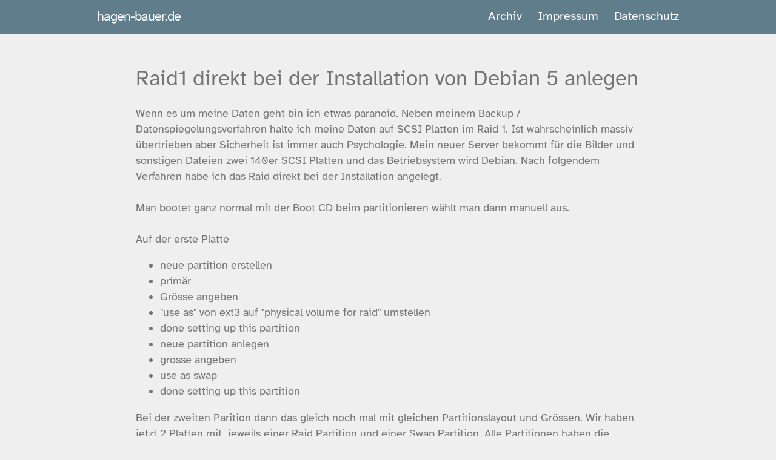

--- FILE ---
content_type: text/html; charset=utf-8
request_url: https://www.hagen-bauer.de/2010/07/raid1-direkt-bei-der-instalation-von-debian-5-anlegen.html
body_size: 11951
content:
<!DOCTYPE html>
<html lang="de">
<head>
    <meta charset="utf-8">
    <meta http-equiv="X-UA-Compatible" content="IE=edge">
    <meta name="viewport" content="width=device-width, initial-scale=1, maximum-scale=1">
    <meta name="theme-color" content="#157878">
    <meta name="apple-mobile-web-app-status-bar-style" content="black-translucent">
    
    <title>Raid1 direkt bei der Installation von Debian 5 anlegen</title>








<meta name="author" content="Hagen Bauer" />
<meta name="description" content="Wenn es um meine Daten geht bin ich etwas paranoid. Neben meinem Backup / Datenspiegelungsverfahren halte ich meine Daten auf SCSI Platten im Raid 1. Ist wahrscheinlich massiv übertrieben aber Sicherheit ist immer auch Psychologie. Mein neuer Server bekommt für die Bilder und sonstigen Dateien zw..." />
 

<meta property="og:title" content="Raid1 direkt bei der Installation von Debian 5 anlegen" />
<meta property="og:type" content="article" />
<meta property="og:url" content="https://www.hagen-bauer.de//2010/07/raid1-direkt-bei-der-instalation-von-debian-5-anlegen.html" />
<meta property="og:description" content="Wenn es um meine Daten geht bin ich etwas paranoid. Neben meinem Backup / Datenspiegelungsverfahren halte ich meine Daten auf SCSI Platten im Raid 1. Ist wahrscheinlich massiv übertrieben aber Sicherheit ist immer auch Psychologie. Mein neuer Server bekommt für die Bilder und sonstigen Dateien zw..." />
<meta property="og:site_name" content="hagen-bauer.de" />
<meta property="article:published_time" content="2010-07-02T21:52:25+02:00" />


<link rel="stylesheet" href="/fonts/atkinson/stylesheet-atkinson.css" media="screen" type="text/css">
<link rel="canonical" href="https://www.hagen-bauer.de/2010/07/raid1-direkt-bei-der-instalation-von-debian-5-anlegen.html">
<link rel="alternate" type="application/rss+xml" title="hagen-bauer.de" href="https://www.hagen-bauer.de/feed.xml">
<link rel="shortcut icon" href="https://www.hagen-bauer.de/favicon.ico">
<meta name="robots" content="noarchive">


<style>
        html{font-family:sans-serif;-ms-text-size-adjust:100%;-webkit-text-size-adjust:100%}body{margin:0}article,aside,details,figcaption,figure,footer,header,hgroup,main,menu,nav,section,summary{display:block}audio,canvas,progress,video{display:inline-block;vertical-align:baseline}audio:not([controls]){display:none;height:0}[hidden],template{display:none}a{background-color:transparent}a:active,a:hover{outline:0}abbr[title]{border-bottom:1px dotted}b,strong{font-weight:bold}dfn{font-style:italic}h1{font-size:2em;margin:0.67em 0}mark{background:#ff0;color:#000}small{font-size:80%}sub,sup{font-size:75%;line-height:0;position:relative;vertical-align:baseline}sup{top:-0.5em}sub{bottom:-0.25em}img{border:0}svg:not(:root){overflow:hidden}figure{margin:1em 40px}hr{box-sizing:content-box;height:0}pre{overflow:auto}code,kbd,pre,samp{font-family:monospace, monospace;font-size:1em}button,input,optgroup,select,textarea{color:inherit;font:inherit;margin:0}button{overflow:visible}button,select{text-transform:none}button,html input[type="button"],input[type="reset"],input[type="submit"]{-webkit-appearance:button;cursor:pointer}button[disabled],html input[disabled]{cursor:default}button::-moz-focus-inner,input::-moz-focus-inner{border:0;padding:0}input{line-height:normal}input[type="checkbox"],input[type="radio"]{box-sizing:border-box;padding:0}input[type="number"]::-webkit-inner-spin-button,input[type="number"]::-webkit-outer-spin-button{height:auto}input[type="search"]{-webkit-appearance:textfield;box-sizing:content-box}input[type="search"]::-webkit-search-cancel-button,input[type="search"]::-webkit-search-decoration{-webkit-appearance:none}fieldset{border:1px solid #c0c0c0;margin:0 2px;padding:0.35em 0.625em 0.75em}legend{border:0;padding:0}textarea{overflow:auto}optgroup{font-weight:bold}table{border-collapse:collapse;border-spacing:0}td,th{padding:0}.highlight table td{padding:5px}.highlight table pre{margin:0}.highlight .cm{color:#999988;font-style:italic}.highlight .cp{color:#999999;font-weight:bold}.highlight .c1{color:#999988;font-style:italic}.highlight .cs{color:#999999;font-weight:bold;font-style:italic}.highlight .c,.highlight .cd{color:#999988;font-style:italic}.highlight .err{color:#a61717;background-color:#e3d2d2}.highlight .gd{color:#000000;background-color:#ffdddd}.highlight .ge{color:#000000;font-style:italic}.highlight .gr{color:#aa0000}.highlight .gh{color:#999999}.highlight .gi{color:#000000;background-color:#ddffdd}.highlight .go{color:#888888}.highlight .gp{color:#555555}.highlight .gs{font-weight:bold}.highlight .gu{color:#aaaaaa}.highlight .gt{color:#aa0000}.highlight .kc{color:#000000;font-weight:bold}.highlight .kd{color:#000000;font-weight:bold}.highlight .kn{color:#000000;font-weight:bold}.highlight .kp{color:#000000;font-weight:bold}.highlight .kr{color:#000000;font-weight:bold}.highlight .kt{color:#445588;font-weight:bold}.highlight .k,.highlight .kv{color:#000000;font-weight:bold}.highlight .mf{color:#009999}.highlight .mh{color:#009999}.highlight .il{color:#009999}.highlight .mi{color:#009999}.highlight .mo{color:#009999}.highlight .m,.highlight .mb,.highlight .mx{color:#009999}.highlight .sb{color:#d14}.highlight .sc{color:#d14}.highlight .sd{color:#d14}.highlight .s2{color:#d14}.highlight .se{color:#d14}.highlight .sh{color:#d14}.highlight .si{color:#d14}.highlight .sx{color:#d14}.highlight .sr{color:#009926}.highlight .s1{color:#d14}.highlight .ss{color:#990073}.highlight .s{color:#d14}.highlight .na{color:#008080}.highlight .bp{color:#999999}.highlight .nb{color:#0086B3}.highlight .nc{color:#445588;font-weight:bold}.highlight .no{color:#008080}.highlight .nd{color:#3c5d5d;font-weight:bold}.highlight .ni{color:#800080}.highlight .ne{color:#990000;font-weight:bold}.highlight .nf{color:#990000;font-weight:bold}.highlight .nl{color:#990000;font-weight:bold}.highlight .nn{color:#555555}.highlight .nt{color:#000080}.highlight .vc{color:#008080}.highlight .vg{color:#008080}.highlight .vi{color:#008080}.highlight .nv{color:#008080}.highlight .ow{color:#000000;font-weight:bold}.highlight .o{color:#000000;font-weight:bold}.highlight .w{color:#bbbbbb}.highlight{background-color:#f8f8f8}.wrapper{max-width:-webkit-calc(54em - (30px * 2));max-width:calc(54em - (30px * 2));margin-right:auto;margin-left:auto;padding-right:30px;padding-left:30px}@media screen and (max-width: 54em){.wrapper{max-width:-webkit-calc(54em - (30px));max-width:calc(54em - (30px));padding-right:15px;padding-left:15px}}.wrapper:after{content:"";display:table;clear:both}.site-header{min-height:55.95px;background:#607d8b;position:relative}.site-title{font-size:22.4px;font-weight:300;line-height:54px;letter-spacing:-1px;margin-bottom:0;float:left;text-decoration:none}.site-title,.site-title:visited,.site-title:hover{color:#ffffff;text-decoration:none}.site-nav{float:right;line-height:54px;background:#607d8b !important}.site-nav .nav-trigger{display:none}.site-nav .menu-icon{display:none}.site-nav .page-link{color:#ffffff;line-height:1.5}.site-nav .page-link:not(:last-child){margin-right:20px}@media screen and (max-width: 38em){.site-nav{position:absolute;top:9px;right:15px;background-color:#fdfdfd;border:1px solid #e8e8e8;border-radius:5px;text-align:right;z-index:9999}.site-nav label[for="nav-trigger"]{display:block;float:right;width:36px;height:36px;z-index:2;cursor:pointer}.site-nav .menu-icon{display:block;float:right;width:36px;height:26px;line-height:0;padding-top:10px;text-align:center}.site-nav input ~ .trigger{clear:both;display:none}.site-nav input:checked ~ .trigger{display:block;padding-bottom:5px}.site-nav .trigger{padding-top:20px}.site-nav .page-link{display:block;padding:10px 10px;margin-right:10px;margin-left:10px}.site-nav .page-link:last-child{margin-bottom:10px;margin-right:20px}}.post-list{margin-left:0;list-style:none}.post-list>li{margin-bottom:45px}.post-list>li>h2{margin-top:0rem;margin-bottom:0.4rem}.post-list>li>p{margin-top:0rem}@media screen and (max-width: 38em){.post-list{-webkit-margin-end:10px;-webkit-padding-start:10px}}.post-meta{font-size:14px;color:#828282}.post-link{color:#757575;display:block;font-size:24px}@font-face{font-family:"Roboto";src:local(Roboto Thin),url("/fonts/roboto/Roboto-Thin.woff2") format("woff2"),url("/fonts/roboto/Roboto-Thin.woff") format("woff");font-weight:100}@font-face{font-family:"Roboto";src:local(Roboto Light),url("/fonts/roboto/Roboto-Light.woff2") format("woff2"),url("/fonts/roboto/Roboto-Light.woff") format("woff");font-weight:300}@font-face{font-family:"Roboto";src:local(Roboto Regular),url("/fonts/roboto/Roboto-Regular.woff2") format("woff2"),url("/fonts/roboto/Roboto-Regular.woff") format("woff");font-weight:400}@font-face{font-family:"Roboto";src:local(Roboto Medium),url("/fonts/roboto/Roboto-Medium.woff2") format("woff2"),url("/fonts/roboto/Roboto-Medium.woff") format("woff");font-weight:500}@font-face{font-family:"Roboto";src:local(Roboto Bold),url("/fonts/roboto/Roboto-Bold.woff2") format("woff2"),url("/fonts/roboto/Roboto-Bold.woff") format("woff");font-weight:700}.left{text-align:left}.right{text-align:right}.center{text-align:center;margin-left:auto;margin-right:auto}.justify{text-align:justify}.hidden-sm{display:none}.container{width:90%;margin-left:auto;margin-right:auto}@media only screen and (min-width: 33.75em){.container{width:80%}}@media only screen and (min-width: 60em){.container{width:75%;max-width:60rem}}.row{position:relative;width:100%}.row [class^="col"]{float:left;margin:0.5rem 2%;min-height:0.125rem}.row::after{content:"";display:table;clear:both}.col-1,.col-2,.col-3,.col-4,.col-5,.col-6,.col-7,.col-8,.col-9,.col-10,.col-11,.col-12{width:96%}.col-1-sm{width:4.3333333333%}.col-2-sm{width:12.6666666667%}.col-3-sm{width:21%}.col-4-sm{width:29.3333333333%}.col-5-sm{width:37.6666666667%}.col-6-sm{width:46%}.col-7-sm{width:54.3333333333%}.col-8-sm{width:62.6666666667%}.col-9-sm{width:71%}.col-10-sm{width:79.3333333333%}.col-11-sm{width:87.6666666667%}.col-12-sm{width:96%}@media only screen and (min-width: 45em){.col-1{width:4.3333333333%}.col-2{width:12.6666666667%}.col-3{width:21%}.col-4{width:29.3333333333%}.col-5{width:37.6666666667%}.col-6{width:46%}.col-7{width:54.3333333333%}.col-8{width:62.6666666667%}.col-9{width:71%}.col-10{width:79.3333333333%}.col-11{width:87.6666666667%}.col-12{width:96%}.hidden-sm{display:block}}*{box-sizing:border-box}body{padding:0;margin:0;font-family:"Atkinson Hyperlegible", "Helvetica Neue", Helvetica, Arial, sans-serif;font-size:20px;line-height:1.5;color:#757575;background:#efefef}a{color:#ff8f00;text-decoration:none}a:hover{text-decoration:underline}.page-header{color:#fff;text-align:center;background-color:#607d8b;background-image:linear-gradient(120deg, #155799, #607d8b)}@media screen and (min-width: 64em){.page-header{padding:5rem 6rem}}@media screen and (min-width: 42em) and (max-width: 64em){.page-header{padding:3rem 4rem}}@media screen and (max-width: 42em){.page-header{padding:2rem 1rem}}.main-content{word-wrap:break-word}.main-content :first-child{margin-top:0}@media screen and (min-width: 64em){.main-content{max-width:64rem;padding:3rem 6rem;margin:0 auto;font-size:1.1rem}}@media screen and (min-width: 42em) and (max-width: 64em){.main-content{padding:3rem 4rem;font-size:1.1rem}}@media screen and (max-width: 42em){.main-content{padding:2rem 1rem;font-size:1rem}.main-content ul,.main-content ol{margin-top:0;padding-left:0}}.main-content kbd{background-color:#fafbfc;border:1px solid #c6cbd1;border-bottom-color:#959da5;border-radius:3px;box-shadow:inset 0 -1px 0 #959da5;color:#444d56;display:inline-block;font-size:11px;line-height:10px;padding:3px 5px;vertical-align:middle}.main-content img{max-width:100%;height:auto}.main-content h1,.main-content h2,.main-content h3,.main-content h4,.main-content h5,.main-content h6{margin-top:2rem;margin-bottom:1rem;font-weight:normal}.main-content p{margin-bottom:1em}.main-content code{padding:2px 4px;font-family:Consolas, "Liberation Mono", Menlo, Courier, monospace;font-size:0.9rem;color:#567482;background-color:#f3f6fa;border-radius:0.3rem}.main-content pre{padding:0.8rem;margin-top:0;margin-bottom:1rem;font:1rem Consolas, "Liberation Mono", Menlo, Courier, monospace;color:#567482;word-wrap:normal;background-color:#f3f6fa;border:solid 1px #dce6f0;border-radius:0.3rem}.main-content pre>code{padding:0;margin:0;font-size:0.9rem;color:#567482;word-break:normal;white-space:pre;background:transparent;border:0}.main-content .highlight{margin-bottom:1rem}.main-content .highlight pre{margin-bottom:0;word-break:normal}.main-content .highlight pre,.main-content pre{padding:0.8rem;overflow:auto;font-size:0.9rem;line-height:1.45;border-radius:0.3rem;-webkit-overflow-scrolling:touch}.main-content pre code,.main-content pre tt{display:inline;max-width:initial;padding:0;margin:0;overflow:initial;line-height:inherit;word-wrap:normal;background-color:transparent;border:0}.main-content pre code:before,.main-content pre code:after,.main-content pre tt:before,.main-content pre tt:after{content:normal}.main-content ul,.main-content ol{margin-top:0}.main-content blockquote{padding:0 1rem;margin-left:0;color:#819198;border-left:0.3rem solid #dce6f0}.main-content blockquote>:first-child{margin-top:0}.main-content blockquote>:last-child{margin-bottom:0}.main-content dl{padding:0}.main-content dl dt{padding:0;margin-top:1rem;font-size:1rem;font-weight:bold}.main-content dl dd{padding:0;margin-bottom:1rem}.main-content hr{height:2px;padding:0;margin:1rem 0;background-color:#eff0f1;border:0}.footer-center{text-align:center;font-size:0.7rem}.circle{border-radius:50%}.white-text{color:#FFFFFF !important}.site-footer{padding-top:2rem;margin-top:2rem;border-top:solid 1px #eff0f1;background-color:#607d8b;color:white}.site-footer img{height:auto;max-width:100%}@media screen and (min-width: 64em){.site-footer{font-size:1rem}}@media screen and (min-width: 42em) and (max-width: 64em){.site-footer{font-size:1rem}}@media screen and (max-width: 42em){.site-footer{font-size:0.9rem;margin-bottom:0.5rem}}
/*# sourceMappingURL=critical.css.map */

</style>
</head>
<body>
<header class="site-header" role="banner">
<div class="wrapper">
      <a class="site-title" href="https://www.hagen-bauer.de/">hagen-bauer.de</a>
      <nav class="site-nav">
        <input type="checkbox" id="nav-trigger" class="nav-trigger" />
        <label for="nav-trigger">
          <span class="menu-icon">
            <svg viewBox="0 0 18 15" width="18px" height="15px">
              <path fill="#FFF" d="M18,1.484c0,0.82-0.665,1.484-1.484,1.484H1.484C0.665,2.969,0,2.304,0,1.484l0,0C0,0.665,0.665,0,1.484,0 h15.031C17.335,0,18,0.665,18,1.484L18,1.484z"/>
              <path fill="#FFF" d="M18,7.516C18,8.335,17.335,9,16.516,9H1.484C0.665,9,0,8.335,0,7.516l0,0c0-0.82,0.665-1.484,1.484-1.484 h15.031C17.335,6.031,18,6.696,18,7.516L18,7.516z"/>
              <path fill="#FFF" d="M18,13.516C18,14.335,17.335,15,16.516,15H1.484C0.665,15,0,14.335,0,13.516l0,0 c0-0.82,0.665-1.484,1.484-1.484h15.031C17.335,12.031,18,12.696,18,13.516L18,13.516z"/>
            </svg>
          </span>
        </label>

        <div class="trigger">
                <a class="page-link" href="/archive.html">Archiv</a>
                <a class="page-link" href="/im.html">Impressum</a>
                <a class="page-link" href="/Datenschutz/">Datenschutz</a>
        </div>
      </nav>
  </div>
</header>
<section class="main-content">
  <section id="post">

<article>
    <h1> Raid1 direkt bei der Installation von Debian 5 anlegen </h1>
        <p>
	Wenn es um meine Daten geht bin ich etwas paranoid. Neben meinem Backup / Datenspiegelungsverfahren halte ich meine Daten auf SCSI Platten im Raid 1. Ist wahrscheinlich massiv &uuml;bertrieben aber Sicherheit ist immer auch Psychologie. Mein neuer Server bekommt f&uuml;r die Bilder und sonstigen Dateien zwei 140er SCSI Platten und das Betriebsystem wird Debian. Nach folgendem Verfahren habe ich das Raid direkt bei der Installation angelegt. <br />
	<br />
	Man bootet ganz normal mit der Boot CD beim partitionieren w&auml;hlt man dann manuell aus.<br />
	<br />
	Auf der erste Platte</p>
<ul>
	<li>
		neue partition erstellen</li>
	<li>
		prim&auml;r</li>
	<li>
		Gr&ouml;sse angeben</li>
	<li>
		&quot;use as&quot; von ext3 auf &quot;physical volume for raid&quot; umstellen</li>
	<li>
		done setting up this partition</li>
	<li>
		neue partition anlegen</li>
	<li>
		gr&ouml;sse angeben</li>
	<li>
		use as swap</li>
	<li>
		done setting up this partition</li>
</ul>
<p>
	Bei der zweiten Parition dann das gleich noch mal mit gleichen Partitionslayout und Gr&ouml;ssen. Wir haben jetzt 2 Platten mit&nbsp; jeweils einer Raid Partition und einer Swap Partition. Alle Partitionen haben die gleiche Gr&ouml;sse. <br />
	<br />
	Es ist jetzt ein neuer Menupunkt hinzugekommen<br />
	&quot;configure software raid&quot; <br />
	Das w&auml;hlen wir aus und wenn wir sicher sind best&auml;tigen wir das Schreiben der Informationen mit &quot;yes&quot; . Dann w&auml;hlen wir aus</p>
<ul>
	<li>
		&quot;create MD device&quot;</li>
	<li>
		Raid1</li>
	<li>
		2 aktive</li>
	<li>
		0 spare</li>
	<li>
		die beiden Raid Partitionen ausw&auml;hlen</li>
	<li>
		Finish</li>
</ul>
<p>
	Wenn es dann zum Partitionsmen&uuml; zur&uuml;ckgeht taucht neben den beiden Festplatten ein Software Raid auf. Das w&auml;hlen wir aus</p>
<ul>
	<li>
		use as ext3 (oder was immer man pr&auml;feriert)</li>
	<li>
		mount root</li>
	<li>
		finish with partitioning and write changes to disk</li>
</ul>
<p>
	Und dann geht es weiter mit &quot;install base system&quot; wie immer. <br />
	<br />
	Vielen Dank an <a href="http://andreas.scherbaum.la/blog/archives/54-Install-Debian-Etch-on-a-Software-Raid-1-with-S-ATA-disks.html">Andreas </a><br />
	<br />
	&nbsp;</p>

        <br>
        <span class="post-meta">
          02.07.2010 | 
          Kategorie /
              
                  <a href="/tags/Linux" title="Linux" rel="">Linux</a> /
              
                  <a href="/tags/Debian" title="Debian" rel="">Debian</a> /
              
        </span>
        <footer>
            <style>
.resp-sharing-button__link,
.resp-sharing-button__icon {
  display: inline-block
}

.resp-sharing-button__link {
  text-decoration: none;
  color: #fff;
  margin: 0.5em;
  font-size: 12px;
  padding: 10px 10px;
}

.resp-sharing-button {
  border-radius: 5px;
  transition: 25ms ease-out;
  padding: 0.5em 0.75em;
  font-family: Helvetica Neue,Helvetica,Arial,sans-serif
}

.resp-sharing-button__icon svg {
  width: 1em;
  height: 1em;
  margin-right: 0.3em;
}

.resp-sharing-button span {
  padding-left: 0.4em
}

/* Non solid icons get a stroke */
.resp-sharing-button__icon {
  stroke: #fff;
  fill: none
}

/* Solid icons get a fill */
.resp-sharing-button__icon--solid,
.resp-sharing-button__icon--solidcircle {
  fill: #fff;
  stroke: none
}

.resp-sharing-button--twitter {
  background-color: #55acee
}

.resp-sharing-button--twitter:hover {
  background-color: #2795e9
}


.resp-sharing-button--email {
  background-color: #777
}

.resp-sharing-button--email:hover {
  background-color: #5e5e5e
}


.resp-sharing-button--twitter {
  background-color: #55acee;
  border-color: #55acee;
}

.resp-sharing-button--twitter:hover,
.resp-sharing-button--twitter:active {
  background-color: #2795e9;
  border-color: #2795e9;
}

.resp-sharing-button--email {
  background-color: #777777;
  border-color: #777777;
}

.resp-sharing-button--email:hover
.resp-sharing-button--email:active {
  background-color: #5e5e5e;
  border-color: #5e5e5e;
}

a.mastodon-share {
  text-decoration: none;
  color: #fff;
  margin: 0.5em;
  font-size: 12px;
  padding: 10px 10px;
  border-radius: 0.5em;
  background-color: #2795e9;
  border-color: #2795e9;
}
a.mastodon-share:hover, a.mastodon-share:focus {
  background: #369;
  color: #fff;
}
button.mastodon-edit {
  font-family: inherit;
  font-size: 1.3em;
  border: none;
  cursor: pointer;
  background: transparent;
  transform: rotate(90deg);
}


 </style>


<a class="resp-sharing-button__link" href="mailto:?subject=Raid1 direkt bei der Installation von Debian 5 anlegen&amp;body=https://www.hagen-bauer.de/2010/07/raid1-direkt-bei-der-instalation-von-debian-5-anlegen.html" target="_self"  aria-label="E-Mail">
  <div class="resp-sharing-button resp-sharing-button--email resp-sharing-button--medium"><div aria-hidden="true" class="resp-sharing-button__icon resp-sharing-button__icon--solid">
    <svg version="1.1" x="0px" y="0px" width="24px" height="24px" viewBox="0 0 24 24" enable-background="new 0 0 24 24" xml:space="preserve">
        <path d="M22,4H2C0.897,4,0,4.897,0,6v12c0,1.103,0.897,2,2,2h20c1.103,0,2-0.897,2-2V6C24,4.897,23.103,4,22,4z M7.248,14.434 l-3.5,2C3.67,16.479,3.584,16.5,3.5,16.5c-0.174,0-0.342-0.09-0.435-0.252c-0.137-0.239-0.054-0.545,0.186-0.682l3.5-2 c0.24-0.137,0.545-0.054,0.682,0.186C7.571,13.992,7.488,14.297,7.248,14.434z M12,14.5c-0.094,0-0.189-0.026-0.271-0.08l-8.5-5.5 C2.997,8.77,2.93,8.46,3.081,8.229c0.15-0.23,0.459-0.298,0.691-0.147L12,13.405l8.229-5.324c0.232-0.15,0.542-0.084,0.691,0.147 c0.15,0.232,0.083,0.542-0.148,0.691l-8.5,5.5C12.189,14.474,12.095,14.5,12,14.5z M20.934,16.248 C20.842,16.41,20.673,16.5,20.5,16.5c-0.084,0-0.169-0.021-0.248-0.065l-3.5-2c-0.24-0.137-0.323-0.442-0.186-0.682 s0.443-0.322,0.682-0.186l3.5,2C20.988,15.703,21.071,16.009,20.934,16.248z"/>
    </svg></div>E-Mail</div>
</a>


  <a href="#" rel="noreferrer noopener" 
        target="mastodon" 
        data-prompt="Please tell me your Mastodon instance" 
        data-edittext="✏️" 
        data-editlabel="Edit your Mastodon instance" 
        class="mastodon-share">
        Share to Mastodon
    </a>

       </footer>
</article>
</section>

</section>
<footer class="site-footer">
  <div id="fusszeile" >
    <div class="container">
      <div class="row">
        <div class="col-4 col-6-sm center">
          <img class="circle responsive-img lazyload" id="author-picture" alt="Hagen Bauer" data-src="/assets/2022-hb-avatar.jpg"/>
      <div id="social" >
        <social>
          <a rel="me" href="https://social.caserio.de/@hbauer"><svg width="38px" height="38px" viewBox="0 0 32 32" xmlns="http://www.w3.org/2000/svg"><path fill="#fff" d="M 15.9375 4.03125 C 12.917 4.0435 9.9179219 4.4269844 8.3574219 5.1464844 C 8.3574219 5.1464844 5 6.6748594 5 11.880859 C 5 18.077859 4.9955 25.860234 10.5625 27.365234 C 12.6945 27.938234 14.527953 28.061562 16.001953 27.976562 C 18.676953 27.825562 20 27.005859 20 27.005859 L 19.910156 25.029297 C 19.910156 25.029297 18.176297 25.640313 16.029297 25.570312 C 13.902297 25.495313 11.6615 25.335688 11.3125 22.679688 C 11.2805 22.432688 11.264625 22.182594 11.265625 21.933594 C 15.772625 23.052594 19.615828 22.420969 20.673828 22.292969 C 23.627828 21.933969 26.199344 20.081672 26.527344 18.388672 C 27.041344 15.720672 26.998047 11.880859 26.998047 11.880859 C 26.998047 6.6748594 23.646484 5.1464844 23.646484 5.1464844 C 22.000984 4.3779844 18.958 4.019 15.9375 4.03125 z M 12.705078 8.0019531 C 13.739953 8.0297031 14.762578 8.4927031 15.392578 9.4707031 L 16.001953 10.505859 L 16.609375 9.4707031 C 17.874375 7.5037031 20.709594 7.6264375 22.058594 9.1484375 C 23.302594 10.596438 23.025391 11.531 23.025391 18 L 23.025391 18.001953 L 20.578125 18.001953 L 20.578125 12.373047 C 20.578125 9.7380469 17.21875 9.6362812 17.21875 12.738281 L 17.21875 16 L 14.787109 16 L 14.787109 12.738281 C 14.787109 9.6362812 11.429688 9.7360938 11.429688 12.371094 L 11.429688 18 L 8.9765625 18 C 8.9765625 11.526 8.7043594 10.585438 9.9433594 9.1484375 C 10.622859 8.3824375 11.670203 7.9742031 12.705078 8.0019531 z"/></svg>
 </a>
          <a href="mailto:hagen.bauer@caserio.de"> <?xml version="1.0" encoding="UTF-8" standalone="no"?>

<svg
   xmlns:dc="http://purl.org/dc/elements/1.1/"
   xmlns:cc="http://creativecommons.org/ns#"
   xmlns:rdf="http://www.w3.org/1999/02/22-rdf-syntax-ns#"
   xmlns:svg="http://www.w3.org/2000/svg"
   xmlns="http://www.w3.org/2000/svg"
   xmlns:sodipodi="http://sodipodi.sourceforge.net/DTD/sodipodi-0.dtd"
   xmlns:inkscape="http://www.inkscape.org/namespaces/inkscape"
   version="1.1"
   id="glyphicons_x5F_social"
   x="0px"
   y="0px"
   width="48px"
   height="48px"
   viewBox="0 0 48 48"
   style="enable-background:new 0 0 48 48;"
   xml:space="preserve"
   sodipodi:docname="glyphicons-social-40-e-mail.svg"
   inkscape:version="0.92.1 r15371"><metadata
     id="metadata12"><rdf:RDF><cc:Work
         rdf:about=""><dc:format>image/svg+xml</dc:format><dc:type
           rdf:resource="http://purl.org/dc/dcmitype/StillImage" /></cc:Work></rdf:RDF></metadata><defs
     id="defs10" /><sodipodi:namedview
     pagecolor="#ffffff"
     bordercolor="#666666"
     borderopacity="1"
     objecttolerance="10"
     gridtolerance="10"
     guidetolerance="10"
     inkscape:pageopacity="0"
     inkscape:pageshadow="2"
     inkscape:window-width="956"
     inkscape:window-height="1157"
     id="namedview8"
     showgrid="false"
     inkscape:zoom="4.9166667"
     inkscape:cx="-19.932203"
     inkscape:cy="24"
     inkscape:window-x="2240"
     inkscape:window-y="20"
     inkscape:window-maximized="0"
     inkscape:current-layer="glyphicons_x5F_social" /><g
     id="e-mail_2_"
     style="fill:#ffffff;fill-opacity:1"><path
       d="M24.195,21.243c-0.541,0-1.002,0.342-1.41,1.046c-0.422,0.726-0.636,1.438-0.636,2.115c0,0.385,0.086,0.695,0.255,0.924   c0.159,0.214,0.38,0.317,0.676,0.317c0.54,0,1-0.442,1.368-1.314c0.392-0.928,0.59-1.662,0.59-2.183   c0-0.265-0.075-0.478-0.232-0.654C24.656,21.325,24.456,21.243,24.195,21.243z"
       id="path2"
       style="fill:#ffffff;fill-opacity:1" /><path
       d="M33.5,12h-19c-1.375,0-2.5,1.125-2.5,2.5v19c0,1.375,1.125,2.5,2.5,2.5h19c1.375,0,2.5-1.125,2.5-2.5v-19   C36,13.125,34.875,12,33.5,12z M26.688,25.438c0.082,0.108,0.215,0.16,0.407,0.16c0.44,0,0.9-0.308,1.368-0.915   c0.48-0.625,0.724-1.473,0.724-2.518c0-1.554-0.647-2.638-1.978-3.315c-0.841-0.432-1.802-0.649-2.856-0.649   c-1.938,0-3.516,0.599-4.687,1.78c-1.053,1.065-1.587,2.36-1.587,3.848c0,1.65,0.623,2.976,1.852,3.938   c1.097,0.858,2.457,1.293,4.043,1.293c1.087,0,2.117-0.202,3.062-0.603c0.515-0.212,1.055-0.517,1.608-0.907l0.381-0.273l0.86,1.32   l-0.146,0.113c-0.851,0.659-1.785,1.168-2.777,1.512c-0.993,0.346-2.037,0.521-3.104,0.521c-2.496,0-4.459-0.791-5.837-2.35   c-1.143-1.293-1.722-2.847-1.722-4.617c0-1.981,0.724-3.685,2.149-5.062c1.494-1.451,3.431-2.188,5.756-2.188   c1.896,0,3.49,0.506,4.74,1.503c1.33,1.062,2.005,2.49,2.005,4.243c0,1.38-0.427,2.582-1.269,3.574   c-0.85,1.001-1.839,1.508-2.939,1.508c-0.597,0-1.066-0.176-1.396-0.521c-0.225-0.235-0.373-0.48-0.444-0.732   c-0.142,0.196-0.292,0.368-0.449,0.512c-0.535,0.487-1.188,0.734-1.938,0.734c-0.77,0-1.418-0.281-1.93-0.835   c-0.508-0.547-0.766-1.315-0.766-2.284c0-1.107,0.381-2.158,1.13-3.122c0.763-0.978,1.715-1.475,2.83-1.475   c0.672,0,1.205,0.192,1.584,0.571c0.127,0.13,0.238,0.356,0.331,0.495L25.909,20h2.089l-1.205,4.066   c-0.068,0.24-0.121,0.405-0.159,0.559c0,0-0.08,0.338-0.08,0.438C26.554,25.202,26.599,25.319,26.688,25.438z"
       id="path4"
       style="fill:#ffffff;fill-opacity:1" /></g></svg>
 </a>
          <a href="/atom.xml" target="_blank"> <?xml version="1.0" encoding="UTF-8" standalone="no"?>

<svg
   xmlns:dc="http://purl.org/dc/elements/1.1/"
   xmlns:cc="http://creativecommons.org/ns#"
   xmlns:rdf="http://www.w3.org/1999/02/22-rdf-syntax-ns#"
   xmlns:svg="http://www.w3.org/2000/svg"
   xmlns="http://www.w3.org/2000/svg"
   xmlns:sodipodi="http://sodipodi.sourceforge.net/DTD/sodipodi-0.dtd"
   xmlns:inkscape="http://www.inkscape.org/namespaces/inkscape"
   version="1.1"
   id="glyphicons_x5F_social"
   x="0px"
   y="0px"
   width="48px"
   height="48px"
   viewBox="0 0 48 48"
   style="enable-background:new 0 0 48 48;"
   xml:space="preserve"
   sodipodi:docname="glyphicons-social-38-rss.svg"
   inkscape:version="0.92.1 r15371"><metadata
     id="metadata10"><rdf:RDF><cc:Work
         rdf:about=""><dc:format>image/svg+xml</dc:format><dc:type
           rdf:resource="http://purl.org/dc/dcmitype/StillImage" /></cc:Work></rdf:RDF></metadata><defs
     id="defs8" /><sodipodi:namedview
     pagecolor="#ffffff"
     bordercolor="#666666"
     borderopacity="1"
     objecttolerance="10"
     gridtolerance="10"
     guidetolerance="10"
     inkscape:pageopacity="0"
     inkscape:pageshadow="2"
     inkscape:window-width="956"
     inkscape:window-height="1157"
     id="namedview6"
     showgrid="false"
     inkscape:zoom="4.9166667"
     inkscape:cx="-19.932203"
     inkscape:cy="24"
     inkscape:window-x="2240"
     inkscape:window-y="20"
     inkscape:window-maximized="0"
     inkscape:current-layer="glyphicons_x5F_social" /><g
     id="rss_1_"
     style="fill:#ffffff;fill-opacity:1"><path
       d="M33.5,12h-19c-1.375,0-2.5,1.125-2.5,2.5v19c0,1.375,1.125,2.5,2.5,2.5h19c1.375,0,2.5-1.125,2.5-2.5v-19   C36,13.125,34.875,12,33.5,12z M18.182,31.98C16.977,31.98,16,31.005,16,29.8c0-1.204,0.977-2.181,2.182-2.181   c1.203,0,2.182,0.977,2.182,2.181C20.363,31.005,19.385,31.98,18.182,31.98z M23.653,32c0-2.057-0.798-3.994-2.243-5.447   c-1.443-1.451-3.354-2.251-5.41-2.251v-3.149c5.826,0,10.803,5.021,10.803,10.848H23.653z M29.217,32   c0-7.323-6.019-13.281-13.217-13.281V15.57c8.91,0,16.365,7.37,16.365,16.43H29.217z"
       id="path2"
       style="fill:#ffffff;fill-opacity:1" /></g></svg>
 </a>
          <a href="matrixto:@hagen.bauer:caserio.de"> <?xml version="1.0" encoding="UTF-8" standalone="no"?>
<svg
   xmlns:dc="http://purl.org/dc/elements/1.1/"
   xmlns:cc="http://creativecommons.org/ns#"
   xmlns:rdf="http://www.w3.org/1999/02/22-rdf-syntax-ns#"
   xmlns:svg="http://www.w3.org/2000/svg"
   xmlns="http://www.w3.org/2000/svg"
   xmlns:sodipodi="http://sodipodi.sourceforge.net/DTD/sodipodi-0.dtd"
   xmlns:inkscape="http://www.inkscape.org/namespaces/inkscape"
   version="1.1"
   id="glyphicons_x5F_social"
   x="0px"
   y="0px"
   width="48px"
   height="48px"
   viewBox="0 0 48 48"
   style="enable-background:new 0 0 48 48;"
   xml:space="preserve"
   sodipodi:docname="Matrix_icon2.svg"
   inkscape:version="0.92.4 (5da689c313, 2019-01-14)"><metadata
     id="metadata10"><rdf:RDF><cc:Work
         rdf:about=""><dc:format>image/svg+xml</dc:format><dc:type
           rdf:resource="http://purl.org/dc/dcmitype/StillImage" /><dc:title></dc:title></cc:Work></rdf:RDF></metadata><defs
     id="defs8" /><sodipodi:namedview
     pagecolor="#ffffff"
     bordercolor="#666666"
     borderopacity="1"
     objecttolerance="10"
     gridtolerance="10"
     guidetolerance="10"
     inkscape:pageopacity="0"
     inkscape:pageshadow="2"
     inkscape:window-width="1280"
     inkscape:window-height="800"
     id="namedview6"
     showgrid="false"
     inkscape:zoom="4.9166667"
     inkscape:cx="19.525424"
     inkscape:cy="25.830509"
     inkscape:window-x="0"
     inkscape:window-y="0"
     inkscape:window-maximized="0"
     inkscape:current-layer="glyphicons_x5F_social" /><path
     d="m 12.96823,12.039697 v 22.63247 h 1.626524 v 0.54302 h -2.250622 v -23.71851 h 2.25027 v 0.54294 z"
     id="path2"
     inkscape:connector-curvature="0"
     style="fill:#ffffff;fill-opacity:1;stroke:#000000;stroke-width:0.28148475;stroke-linejoin:round;stroke-opacity:0.5;paint-order:stroke" /><path
     d="m 19.922514,19.214517 v 1.14533 h 0.03256 c 0.305052,-0.43598 0.672479,-0.77463 1.102913,-1.01449 0.430153,-0.23957 0.923244,-0.35985 1.478639,-0.35985 0.533596,0 1.021131,0.10387 1.462183,0.31091 0.441195,0.20739 0.776203,0.57259 1.004957,1.09625 0.250342,-0.37077 0.590696,-0.69809 1.02113,-0.98168 0.430154,-0.28344 0.939348,-0.42548 1.527652,-0.42548 0.446609,0 0.860307,0.0546 1.241868,0.16373 0.380999,0.10908 0.707781,0.28358 0.980133,0.52351 0.272072,0.24014 0.484441,0.55372 0.637249,0.94062 0.152385,0.3876 0.228753,0.85365 0.228753,1.3992 v 5.66083 h -2.321012 v -4.79387 c 0,-0.28344 -0.01083,-0.55069 -0.0327,-0.80175 -0.02201,-0.2507 -0.08164,-0.46872 -0.17967,-0.65442 -0.0981,-0.18528 -0.242607,-0.33267 -0.432966,-0.44183 -0.19064,-0.10866 -0.449421,-0.16352 -0.776132,-0.16352 -0.326711,0 -0.590907,0.0631 -0.792447,0.1881 -0.20168,0.12563 -0.35948,0.28936 -0.473752,0.49091 -0.114342,0.20204 -0.19064,0.43098 -0.228684,0.68745 -0.03833,0.2562 -0.05724,0.51535 -0.05724,0.7771 v 4.7119 H 23.02536 v -4.74464 c 0,-0.25084 -0.0057,-0.49908 -0.01617,-0.74436 -0.01111,-0.24556 -0.05724,-0.47182 -0.139095,-0.67921 -0.08171,-0.20704 -0.217995,-0.37352 -0.408493,-0.49915 -0.190641,-0.125 -0.471152,-0.1881 -0.841391,-0.1881 -0.109068,0 -0.253367,0.0246 -0.432896,0.0738 -0.17974,0.0491 -0.354136,0.14197 -0.522836,0.27809 -0.169052,0.13648 -0.31321,0.33281 -0.433037,0.58893 -0.119897,0.25648 -0.17974,0.59169 -0.17974,1.00612 v 4.90844 h -2.319264 v -8.45888 z"
     id="path4"
     inkscape:connector-curvature="0"
     style="fill:#ffffff;fill-opacity:1;stroke:#000000;stroke-width:0.28148475;stroke-linejoin:round;stroke-opacity:0.5;paint-order:stroke" /><path
     d="m 35.438901,34.672167 v -22.63247 h -1.626523 v -0.54295 h 2.25027 v 23.71844 h -2.25027 v -0.54302 z"
     id="path16"
     inkscape:connector-curvature="0"
     style="fill:#ffffff;fill-opacity:1;stroke:#000000;stroke-width:0.28148475;stroke-linejoin:round;stroke-opacity:0.5;paint-order:stroke" /></svg> </a>
          <noscript> <br> <a href="/im.html">Impressum</a> </noscript>
        </social>
      </div>
    </div>
        <div class="col-4 col-6-sm">
	 <img id="Foalding@Home" class="lazyload" data-src="/assets/powered-by-freebsd.gif" ><br>
         <a href="/uber-diesen-blog.html" >Über diesen Blog</a>
        <p class="text">Dies ist ein privater Blog von Hagen Bauer- berufstätiger Vater, Ehemann, Naturliebhaber, Läufer, Camper, technikverliebt.
</p><br>
        <p> <a href="https://uberblogr.de/prev/hagenbauer" title="Zurück im Ring">&lt;</a> <a href="https://uberblogr.de/home/hagenbauer" title="Mitglied im UberBlogr Webring">UberBlogr Webring</a> <a href="https://uberblogr.de/next/hagenbauer" title="Vor im Ring">&gt;</a> </p>
      </div>
        <div class="col-4 col-6-sm center-align">
          <img id="Foalding@Home" class="lazyload" data-src="/assets/fah.jpg" >
        </div>
      </div>
      <div class="footer-center">
        <p> This blog is licensed under a <a href="https://creativecommons.org/licenses/by-sa/3.0/de/">Creative Commons License</a> </p>
      </div>
    </div>
  </footer>
<script>
            var menu = document.querySelector("nav.site-nav");
            var checkbox = document.getElementById("nav-trigger");
            document.addEventListener("click", function(e) {
                if (menu != e.target &&
                        !isDescendant(menu, e.target)) {
                    checkbox.checked = false;
                }
            }, false);
            function isDescendant(parent, child) {
                var node = child.parentNode;
                while (node != null) {
                    if (node == parent) {
                        return true;
                    }
                    node = node.parentNode;
                }
                return false;
            }
        </script>

<script type="text/javascript" src="/js/lazysizes.min.js"> </script>
<script type="text/javascript" src="/js/mastodon-share.js"> </script>
</body>
</html>
